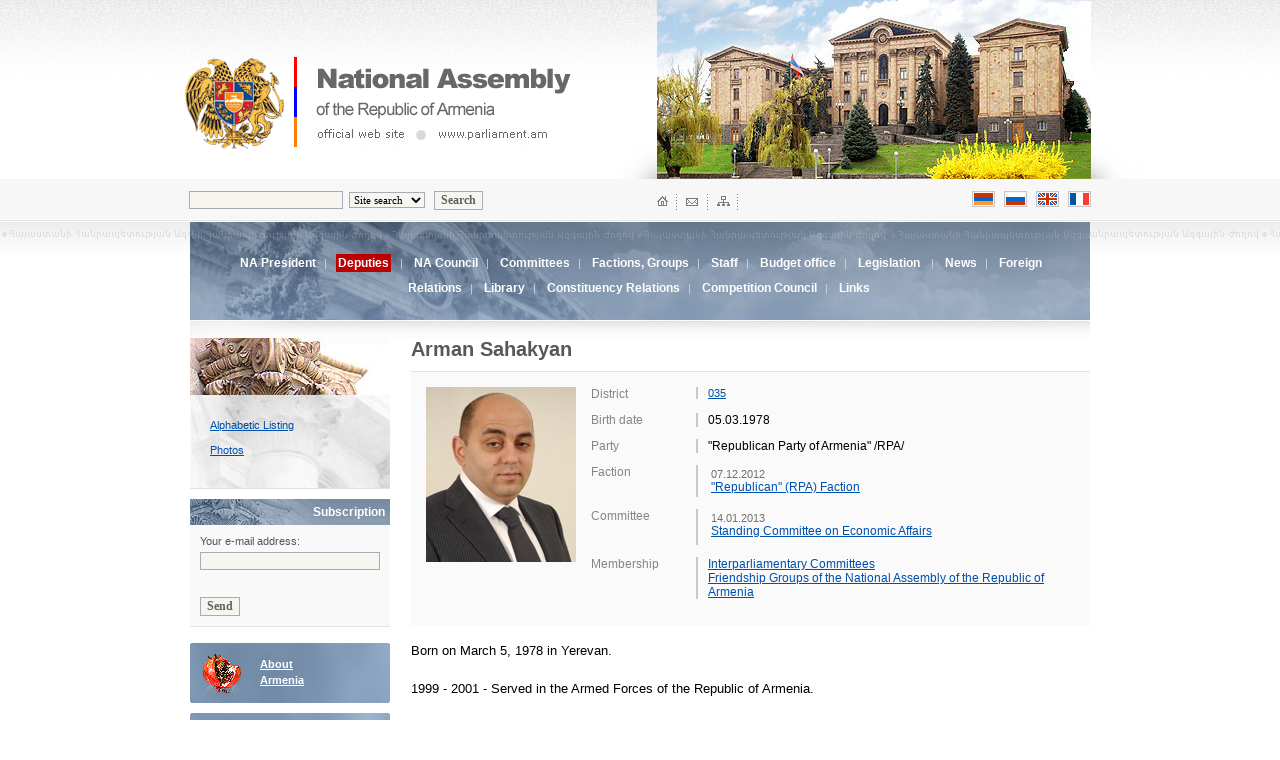

--- FILE ---
content_type: text/html; charset=UTF-8
request_url: http://parliament.am/deputies.php?sel=details&ID=1142&lang=eng
body_size: 15260
content:
<html>

<head>
    <meta http-equiv="Content-Type" content="text/html; charset=utf-8">
    <title>National Assembly of the Republic of Armenia | Official Web Site | parliament.am</title>
    <link href="parliament_eng.css?_=7.8&lang=eng" rel=stylesheet type=text/css>
    <link rel="stylesheet" href="reveal.css?_=new&lang=eng">
    <link rel="alternate" type="application/rss+xml" title="parliament.am News" href="http://www.parliament.am/news.php?view=rss&lang=eng" />
    <meta name="viewport" content="initial-scale=1, maximum-scale=1, user-scalable=no">
</head>

<body bgcolor="#FFFFFF" leftmargin="0" topmargin="0" marginwidth="0" marginheight="0" vlink="#FFFFFF" alink="#CCCCCC" link="#FFFFFF">

    <script language="JavaScript">
        <!-- 

        function popup(url, w, h) {

            if (!w) {
                var w = 800;
            }

            if (!h) {
                var h = 534;
            }
            var left = (screen.width / 2) - (w / 2);
            var top = (screen.height / 2) - (h / 2);
            popupWindow = window.open(url, "winname", 'toolbar=no, location=no, directories=no, status=no, menubar=no, scrollbars=yes, resizable=yes, copyhistory=no, width=' + w + ', height=' + h + ', top=' + top + ', left=' + left);
            popupWindow.focus();
        }

        function compopup(url) {
            var left = (screen.width / 2) - (w / 2);
            var top = (screen.height / 2) - (h / 2);
            popupWindow = window.open(url, "winname", 'toolbar=no, location=no, directories=no, status=no, menubar=no, scrollbars=yes, resizable=no, copyhistory=no, width=' + w + ', height=' + h + ', top=' + top + ', left=' + left);
            popupWindow.focus();
        }
        -->
    </script>

    <!-- HEADER START -->
    <div class=header>
        <div class=header_cont>
            <div class=theme_img><img src="images/theme_1.jpg" width="434" height="179" style="margin-right:5px;" alt="" title=""></div>
            <div class=logo_block><img src="images/logo_coat.gif" class=logo_arm alt="National Assembly of the Republic of Armenia | Official Web Page | www.parliament.am" title="National Assembly of the Republic of Armenia | Official Web Page | www.parliament.am"><img src="images/logo_eng.gif"
                    hspace="10" alt="National Assembly of the Republic of Armenia | Official Web Page | www.parliament.am" title="National Assembly of the Republic of Armenia | Official Web Page | www.parliament.am"></div>
        </div>
    </div>
    <div class=search_lang_block>
        <div style="margin-left:auto; margin-right:auto; width:902px;">
            <div style="float:right; width:434px; height:30px;">
                <div class=home_mail_map><img src="images/home_mail_sitemap.gif" width="81" height="16" border="0" usemap="#Map" alt="HOME | MAIL | SITEMAP" title="HOME | MAIL | SITEMAP">
                </div>
                
                <div class=languages>
                    <!--a @hide_intra href="/deputies.php?sel=details&ID=1142&lang=arm&enc=armscii"><img src="images/lang_arm_a.gif" width="23" height="16" border="0" class=lang alt="Armenian ARMSCII" title="Armenian ARMSCII"></a-->
                    <a href="/deputies.php?sel=details&ID=1142&lang=arm&enc=utf8"><img src="images/lang_arm.gif" alt="Armenian" title="Armenian" width="23" height="16" border="0" class=lang></a>
                    <a href="/deputies.php?sel=details&ID=1142&lang=rus"><img src="images/lang_rus.gif" width="23" height="16" border="0" class=lang alt="Russian" title="Russian"></a>
                    <a href="/deputies.php?sel=details&ID=1142&lang=eng"><img src="images/lang_eng.gif" width="23" height="16" border="0" title="English" class="lang" alt="English"></a>
                    <a href="/deputies.php?sel=details&ID=1142&lang=frn"><img src="images/lang_frn.gif" width="23" height="16" border="0" title="French" alt="French"></a>
                </div>
            </div>
            <div class=search>
                <form name="searcher" METHOD="GET" action="search.php">
<!autohidden:searcher><input type="hidden" name="lang" value="eng"><input name="what" type="text" class=inputx>&nbsp;
                    <select name="where" class=inputy>
<option value="whole">Site search</option>
<option value="laws">Legislation</option>

<option value="committees">Committees</option>

<option value="news">News</option>
</select> &nbsp;
                    <input type="submit" value="Search" class=buttonx></form>
            </div>
        </div>
    </div>
    <div class=zag_1>
        <!-- 2ND LEVEL MENU START -->
        <div class=level2block>
            <div class=level2menu>
                
                <a href="chairman.php?lang=eng" class="menu2">NA President</a>&nbsp; | &nbsp;
                <span class="level2sel">Deputies</span>

                &nbsp; | &nbsp;


                
                <a href="/Council.php?lang=eng" class="menu2">NA Council</a>&nbsp; | &nbsp;


                
                <a href="committees.php?lang=eng" class="menu2">Committees</a>&nbsp; | &nbsp;
                
                <a href="deputies.php?sel=factions&lang=eng" class="menu2">Factions, Groups</a>&nbsp; | &nbsp;
                
                <a href="struct.php?lang=eng" class="menu2">Staff</a>&nbsp; | &nbsp;

                
                <a href="budget_office.php?sel=about&action=functions&lang=eng" class="menu2">Budget office</a>&nbsp; | &nbsp;


                
                <a href="legislation.php?sel=alpha&lang=eng" class="menu2">Legislation</a>  &nbsp; | &nbsp;
                
                
                
                <a href="news.php?lang=eng" class="menu2">News</a>&nbsp; | &nbsp;
                
                <a href="international.php?id=1&lang=eng" class="menu2">Foreign Relations</a>&nbsp; | &nbsp;
                
                <a href="library.php?page=about&lang=eng" class="menu2">Library</a>&nbsp; | &nbsp;

                
                <a href="feedback.php?lang=eng" class="menu2">Constituency Relations</a>&nbsp; | &nbsp;

                
                <a href="competition.php?lang=eng" class="menu2">Competition Council</a>&nbsp; | &nbsp;

                
                <a href="links.php?lang=eng" class="menu2">Links</a>


            </div>
        </div>
        <!-- 2ND LEVEL MENU END -->
    </div>
    <!-- HEADER END -->

    <table width="900" border="0" cellspacing="0" cellpadding="0" align=center class="main-table">
<tr valign=top>
<td width="200"><div class=level3block><div class=level3menu>
	





<a href="/deputies.php?sel=ful&show_session=5&lang=eng" class="blue_sm_11">Alphabetic Listing</a><br>




<a href="/deputies.php?sel=ful&ord=photo&show_session=5&lang=eng" class="blue_sm_11">Photos</a><br>
</div>
</div>

<div class=additional>
<form method="post" name="subform" action="/subscriptions.php">
<div class=additional_plajka>Subscription</div>
<div class=additional_block>
Your e-mail address:
<input name="SubscribeEmail" type="text" class=inputx style="width:100%; margin-top:5px; margin-bottom:15px;">
<br><br>
<input type="submit" name="do" value="Send" class=buttonx>
</form>
</div>

<div class=inner_b_armenia><div class=inner_b_armenia_cont><a href="parliament.php?id=armenia" class=white_big>About<br>Armenia</a></div></div>
<div class=inner_b_hist><div class=inner_b_hist_cont><a href="parliament.php?id=parliament" class=white_big>About<br> Parliament</a></div></div>
<div class=inner_b_const><div class=inner_b_const_cont><a href="parliament.php?id=constitution" class=white_big>Constitution of<br> the Republic of Armenia</a></div></div>
<div class=inner_b_kanon><div class=inner_b_kanon_cont><a href="parliament.php?id=bylaw" class=white_big>Rules of Procedure of the National Assembly</a></div></div>


</td>
<td width="21">&nbsp;</td>
<td>
	<div class=dep_name>Arman  Sahakyan</div>
	<div class="dep_position"></div>
	
	<div class=dep_description>
	<table width="480" border="0" cellspacing="0" cellpadding="0">
		<tr valign=top @showdistrict>
		<td rowspan="8"><img src="photo.php?source=deputy&size=big&id=1142" width="150" align=left class=dep_pic style="margin-bottom:5px;"></td>
		<td><div class=description_1>District</div></td>
		<td><div class=description_2><a class=blue_sm_11 href="deputies.php?sel=district_details&District=035&PartyName=%22Republican%20Party%20of%20Armenia%22%20%2FRPA%2F&lang=eng&show_session=5" onClick="popup('deputies.php?sel=district_details&District=035&PartyName=%22Republican%20Party%20of%20Armenia%22%20%2FRPA%2F&lang=eng&show_session=5'); return(false);">035</a></div></td>
		
		</tr>
		<tr valign=top>
		<td><div class=description_1>Birth date</div></td>
		<td><div class=description_2>05.03.1978</div></td>
		</tr>
		<tr valign="top">
		<td><div class=description_1>Party</div></td>
		<td><div class=description_2>"Republican Party of Armenia" /RPA/</div></td>
		</tr>

		<tr valign=top @hide_Factions>
		<td><div class=description_1>Faction</div></td>
		<td><div class="description_2" data-block="grouping_history">
			<table border=0>
			<tr >
				<td valign="top"><div style="font-size:11px;"><span style="color:#717171;">07.12.2012</span><br>  
					<a class=blue_mid_norm href="deputies.php?sel=factions&GroupingID=71&lang=eng">"Republican" (RPA) Faction</a><b> &nbsp;</b></div>
				</td> 
			</tr>
			
			
			 
			</table>
		</td>
		</tr>
		<tr valign=top @hide_Committee>
		<td><div class=description_1>Committee</div></td>
		<td><div class=description_2>
			<table border=0>
			
			<tr>
			<td valign="top"><div style="font-size:11px;"><span style="color:#717171;">14.01.2013 </span><br> <a class=blue_mid_norm href="committees.php?do=members&ID=111172&lang=eng">Standing Committee on Economic Affairs</a><b> &nbsp;</b></div></td>
			</tr>
			<tr><td></td></tr>
			

			</table>		
		
		</td>
		</tr>
		
		
		<tr valign="top">
		<td><div class=description_1>Membership</div></td>
		<td><div class=description_2>
				<div class="mitem">
				<a target="_blank"  href="international.php?id=2&deputie=1142&show_session=5&lang=eng">Interparliamentary Committees</a>
				</div>
<div class="mitem">
				<a target="_blank"  href="international.php?id=4&deputie=1142&show_session=5&lang=eng">Friendship Groups of the National Assembly of the Republic of Armenia</a>
				</div>

		</div></td>
		</tr> 
 
		
		
						
	</table>
	</div>
	<div class="content" style="text-align:justify">

	<p  style="text-align:justify">Born on March 5, 1978 in Yerevan. <br /><br>
1999 - 2001 - Served in the Armed Forces of the Republic of Armenia. <br /><br>
1999 - Graduated from the Faculty of International Relations from the Yerevan State University. <br /><br>
Specialist of International Relations, Historian. <br /><br>
2001 - 2012 - President (founder) of “Sovrano” LLC. <br /><br>
2006 - 2012 - President (founder) of “Media Style” LLC. <br /><br>
2008 - 2012 - President of the Armenian Official Representative “Vidis Distribution” LLC of “Philip Morris International” Company. <br /><br>
2009 - Established the LLC “Idea Lab.” <br /><br>
Since 2010 - President of the Gyumri “Shirak” Football Club. <br /><br>
December 2, 2012 - Elected Deputy of the National Assembly from the electoral district #35. <br /><br>
2010 - Recognized “Man of the Year in Gyumri.” <br /><br>
Author of the Manual “Gyumri Advance Path, Development Project.” <br /><br>
Married, with two children.<br /><br>
</p><br>

	
	</div>


<hr>
<div class=footer_options>
<div style="float:left;"><img src="images/ico_top.gif" width="11" height="11" align=left> <a href=# class=blue_mid_b>Top</a></div> 
<div style="float:right;">
<a href="mailto:?subject=www.parliament.am&body=http://www.parliament.am/%2Fdeputies.php%3Fsel%3Ddetails%26ID%3D1142%26lang%3Deng"><img src="images/ico_mail_1.gif" width="12" height="22" border="0" align=right style="margin-left:8px;"></a> 
<a href="/deputies.php?sel=details&ID=1142&lang=eng&view=print&mode=save"><img src="images/ico_save.gif" width="11" height="22" border="0" align=right style="margin-left:8px;"></a>
<a href="/deputies.php?sel=details&ID=1142&lang=eng&view=print"><img src="images/ico_print.gif" width="12" height="22" border="0" align=right></a> 
</div>
</div>
</td>
</td>
</tr>
</table>


    <!-- BOTTOM START -->
    <hr style="clear:both;">
    <div style='text-align:center;'>
        <div class=bottom_menu><a href="chairman.php?lang=eng" class=blue_sm_11>NA President</a>&nbsp; | &nbsp;<a href="deputies.php?lang=eng" class=blue_sm_11>Deputies</a>| &nbsp;<a href="/Council.php?lang=eng" target="_blank" class=blue_sm_11>NA Council</a>&nbsp; | &nbsp;<a href="committees.php?lang=eng"
                class=blue_sm_11>Committees</a>&nbsp; | &nbsp;<a href="deputies.php?sel=factions&lang=eng" class=blue_sm_11>Factions, Groups</a>&nbsp; | &nbsp;<a href="struct.php?lang=eng" class=blue_sm_11>Staff</a><br><a href="legislation.php?sel=alpha&ltype=3&lang=eng"
                class=blue_sm_11>Legislation</a>&nbsp; | &nbsp;
             <a href="news.php?lang=eng" class=blue_sm_11>News</a>&nbsp; | &nbsp;<a href="international.php?id=1&lang=eng"
                class=blue_sm_11>Foreign Relations</a>
            &nbsp; | &nbsp;<a href="feedback.php?lang=eng" class=blue_sm_11>Constituency Relations</a>&nbsp; | &nbsp;<a href="links.php?lang=eng" class=blue_sm_11>Links</a>&nbsp; | &nbsp;<a class=blue_sm_11
                href="http://www.parliament.am/news.php?view=rss&lang=eng">RSS</a></div>
| &nbsp;
                <a class=blue_sm_11
                href="https://azdararir.am/am/?lang=eng">azdararir.am</a></div>
        <div class=bottom_flg><img src="images/bottom_flg.gif"></div>
        <div class=footer_info>
            <div class=zg>Designed by
<br>
ZOOM GRAPHICS<br>
WWW.ZOOM.AM</div>
            <div class=footer_logo><span class="last-updated">Site updated <b>02.02.2026</b><br></span><br><img src="images/bottom_logo_eng.gif" width="212" height="52" alt="National Assembly of the Republic of Armenia | Official Web Page | www.parliament.am"
                    title="National Assembly of the Republic of Armenia | Official Web Page | www.parliament.am"><br>
                <div class=news_date style="margin-bottom:20px; margin-top:10px;">&copy;1996 - 2024</div>
            </div>
            <div class=footer_addr><span style="color:black;font-weight:normal"></span>19 Baghramyan 0095,<br>
Yerevan, Republic of Armenia<br><img src=images/t.gif height=7 width=1><br><img src="images/ico_mail.gif" width="12" height="16" align=left class=footer_m><a href=# class=aria>webmaster@parliament.am</a><br>Information phone line: 8788, (374-11) 506050 ,(374-10) 506050
 <br>
                <a href="/e_request_application.php?lang=eng">Responsible for freedom of information Tigran Hakobyan</a>

            </div>
        </div>
    </div>
    </div>
    <!-- BOTTOM END -->
    <!-- MAPPING START-->
    <map name="Map">
<area shape="rect" coords="-24,1,14,17" href="/index.php?lang=eng">
<area shape="rect" coords="27,0,43,17" href="mailto:webmaster@parliament.am">
<area shape="rect" coords="59,1,77,17" href="#" _href="sitemap.php">
</map>
    <!-- MAPPING END-->
</body>

</html>
